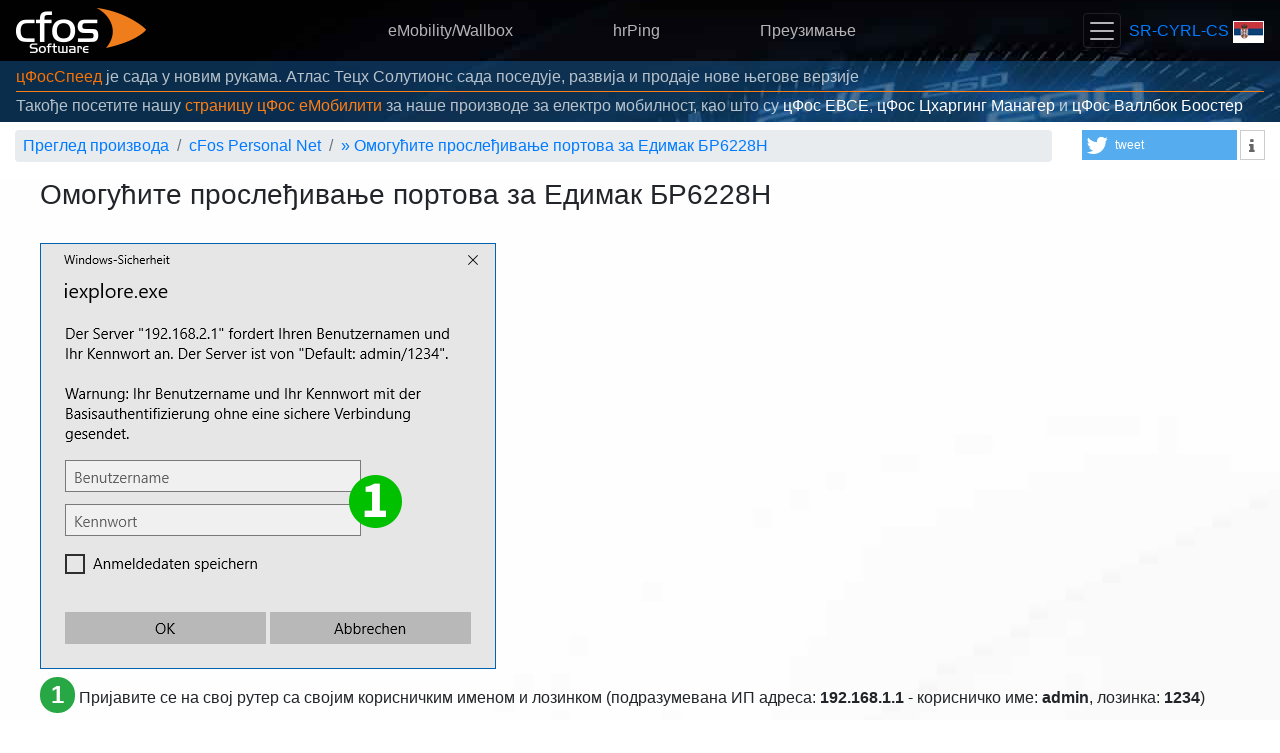

--- FILE ---
content_type: text/html
request_url: https://cfos.de/sr-cyrl-cs/cfos-personal-net/port-forwarding/edimax-br6228n.htm
body_size: 5351
content:
<!DOCTYPE html> <html lang="sr-cyrl-cs" itemscope="itemscope" itemtype="https://schema.org/WebPage"><head><script id="activate_auto_ads"></script><script async="async" src="https://www.googletagmanager.com/gtag/js?id=G-KCH61W46D4"></script><script>window.dataLayer = window.dataLayer || [];
         function gtag(){dataLayer.push(arguments);}
         gtag('js', new Date());
         gtag('config', 'G-KCH61W46D4');</script><meta http-equiv="Content-Type" content="text/html; charset=utf-8"><link rel="preconnect" href="https://www.googletagmanager.com"><link rel="canonical" href="https://www.cfos.de/en/cfos-personal-net/port-forwarding/edimax-br6228n.htm"><meta name="viewport" content="width=device-width,initial-scale=1,shrink-to-fit=no"><link rel="stylesheet" type="text/css" href="/css/cfos-bootstrap.css"><link rel="stylesheet" type="text/css" href="/css/shariff.min.css"><link rel="stylesheet" type="text/css" href="/font-awesome/css/font-awesome.min.css"><script src="/js/jquery.min.js"></script><script src="/js/popper.min.js"></script><script src="/js/bootstrap.min.js"></script><script id="link_info">var cfos={ll_lang:'sr-cyrl-cs',ll_dl:{"en":1,"ar":1,"be":1,"bg":1,"cs":1,"da":1,"de":1,"el":1,"en":1,"es":1,"es-mx":1,"fa":1,"fr":1,"he":1,"hi":1,"hu":1,"id":1,"it":1,"ja":1,"ko":1,"mk":1,"ms-my":1,"nl":1,"pl":1,"pt":1,"pt-br":1,"ro":1,"ru":1,"sl":1,"sr-cyrl-cs":1,"sv":1,"th":1,"tr":1,"uk":1,"vi":1,"zh-cn":1,"zh-tw":1}};</script><script src="/js/cfos.js"></script><meta name="robots" content="index, follow"><meta name="google-site-verification" content="I1b3S_MC9oy7yClwcyXiXWyBsxnYUNSUaStTKRAlWzI"><meta name="description" content="Упутства за активацију прослеђивања портова за Едимак БР6228Н"><meta itemprop="name" content="Омогућите прослеђивање портова за Едимак БР6228Н"><meta itemprop="description" content="Упутства за активацију прослеђивања портова за Едимак БР6228Н"><title>Омогућите прослеђивање портова за Едимак БР6228Н - cFos Software</title><link rel="apple-touch-icon" sizes="180x180" href="/apple-touch-icon.png"><link rel="icon" type="image/png" sizes="32x32" href="/favicon-32x32.png"><link rel="icon" type="image/png" sizes="16x16" href="/favicon-16x16.png"><link rel="manifest" href="/site.webmanifest"><link rel="mask-icon" href="/safari-pinned-tab.svg" color="#dc6e1b"><meta name="msapplication-TileColor" content="#2d89ef"><meta name="theme-color" content="#ffffff"></head><body data-google-auto-ads="on" data-order-link onload="cfos.init()"><div class="top-nav"><nav class="navbar navbar-dark sticky-top"><a class="navbar-brand" href="/sr-cyrl-cs/index.htm"><img src="/images/2018/cfos-header-logo.png" alt="цФос Софтваре ГмбХ лого" id="logo" width="130" height="45" style="float: left"></a><div class="navbar-nav d-none d-md-block"><span class="nav justify-content-center"><a class="nav-link nav-link-center" href="https://cfos-emobility.de/de/cfos-wallbox/cfos-wallbox.htm">eMobility/Wallbox</a> <a class="nav-link nav-link-center" href="/en/ping/ping.htm">hrPing</a> <a class="nav-link nav-link-center" href="/sr-cyrl-cs/download/download.htm"><q data-mlkey="link_text_download">Преузимање</q></a></span></div><div class="pull-right"><button style="margin-right: 4px" class="navbar-toggler" type="button" data-toggle="collapse" data-target="#cfosNavbar" aria-controls="cfosNavbar" aria-expanded="false" aria-label="Toggle navigation"><span class="navbar-toggler-icon"></span></button> <a id="used_lang" href="/sr-cyrl-cs/index.htm" onclick="cfos.show_selector(); return false;"><span style="text-transform: uppercase;">sr-cyrl-cs</span> <span title="sr-cyrl-cs" class="hand" style="background-image:url('/images/sprites/flag_sprites.11.4.png');background-position:0 -904px;border-color:#c0c0c0;border-style:solid;border-width:0px;display:inline-block;height:22px;position:relative;top:2px;width:31px">&#160;</span></a></div></nav><div style="padding-bottom: 0.5em" class="navbar-dark sticky-top collapse" id="cfosNavbar"><div class="row justify-content-center" style="padding: 0px 30px"><div class="navbar-nav col-xs-12 col-sm-6 col-md-4 col-lg-3 d-md-none text-center"><a class="nav-link" href="https://cfos-emobility.de/de/cfos-wallbox/cfos-wallbox.htm">eMobility/Wallbox</a></div><div class="navbar-nav col-xs-12 col-sm-6 col-md-4 col-lg-3 d-md-none text-center"><a class="nav-link" href="/en/ping/ping.htm">hrPing</a></div><div class="navbar-nav col-xs-12 col-sm-6 col-md-4 col-lg-3 d-md-none text-center"><a class="nav-link" href="/sr-cyrl-cs/download/download.htm"><q data-mlkey="link_text_download">Преузимање</q></a></div><div class="navbar-nav col-xs-12 col-sm-6 col-md-4 col-lg-3 text-center"><a class="nav-link dropdown-toggle" id="product-dropdown" data-toggle="dropdown" aria-haspopup="true" aria-expanded="false" href="/sr-cyrl-cs/index.htm"><q data-mlkey="link_text_products">Наши производи</q></a><div class="dropdown-menu text-center" aria-labelledby="product-dropdown"><a class="nav-link" href="/en/ping/ping.htm">hrPing</a> <a class="nav-link" href="/sr-cyrl-cs/cfos-personal-net/cfos-personal-net.htm">cFos Personal Net</a> <a class="dropdown-item" href="https://cfos-emobility.de/de/cfos-charging-manager/cfos-charging-manager.htm"><q data-mlkey="cfos_cm_title">цФос Цхаргинг Манагер</q></a> <a class="dropdown-item" href="https://cfos-emobility.de/de/cfos-power-brain/cfos-power-brain.htm"><q data-mlkey="cfos_pb_title">цФос Повер Браин</q></a> <a class="dropdown-item" href="/sr-cyrl-cs/cfos-outlook-dav/cfos-outlook-dav.htm">cFos Outlook DAV</a> <a class="dropdown-item" href="/sr-cyrl-cs/cfos-ipv6-link/cfos-ipv6-link.htm">cFos IPv6 Link</a> <a class="dropdown-item" href="/sr-cyrl-cs/broadband-connect/broadband-connect.htm">cFos Broadband Connect</a> <a class="dropdown-item" href="/sr-cyrl-cs/cfos-professional/cfos-professional.htm">cFos/Professional</a> <a class="dropdown-item" href="/sr-cyrl-cs/cfos-personal-net/wmi.htm">WMI Monitor</a> <a class="dropdown-item" href="/sr-cyrl-cs/cfos-notifier/cfos-notifier.htm">cFos Notifier</a> <a class="dropdown-item" href="https://www.cfosspeed.de/speed-test/speed-test_en.htm">cFos Speed Test</a></div></div><div class="navbar-nav col-xs-12 col-sm-6 col-md-4 col-lg-3 text-center"><a class="nav-link" href="/sr-cyrl-cs/forum-redirect.htm"><q data-mlkey="link_text_forum">Форум</q></a></div><div class="navbar-nav col-xs-12 col-sm-6 col-md-4 col-lg-3 text-center"><a class="nav-link" href="/sr-cyrl-cs/oem/oem.htm"><q data-mlkey="oem_t9">ОЕМ партнери</q></a></div><div class="navbar-nav col-xs-12 col-sm-6 col-md-4 col-lg-3 text-center"><a class="nav-link" href="/sr-cyrl-cs/index.htm" onclick="cfos.show_contact_form(); return false;"><q data-mlkey="link_text_contact">Контакт</q> / <q data-mlkey="link_text_support">Подршка</q></a></div></div></div><div id="header-news" class="info-bar"><q data-mlkey="oem_header_v3"><a href="https://atlas-cfosspeed.com/" style="color: #fb7204">цФосСпеед</a> је сада у новим рукама. Атлас Тецх Солутионс сада поседује, развија и продаје нове његове верзије</q><hr class="my-0 border-cfos" style="margin: 2px 0px !important"><q data-mlkey="visit_emobility">Такође посетите нашу <a class="text-cfos" href="https://cfos-emobility.de">страницу цФос еМобилити</a> за наше производе за електро мобилност, као што су <span class="text-white">цФос ЕВСЕ</span>, <span class="text-white">цФос Цхаргинг Манагер</span> и <span class="text-white">цФос Валлбок Боостер</span></q></div></div><div class="container-fluid"><div class="row" id="top_bar"><div class="col-12 col-md-9 col-lg-10" style="margin-bottom: 0.5em"><nav aria-label="breadcrumb"><ol class="breadcrumb" itemscope="itemscope" itemtype="https://schema.org/BreadcrumbList"><li class="breadcrumb-item" itemprop="itemListElement" itemscope="itemscope" itemtype="https://schema.org/ListItem"><a href="/sr-cyrl-cs/index.htm" itemprop="item"><span itemprop="name"><q data-mlkey="product_overview">Преглед производа</q></span></a><meta itemprop="position" content="1"></li><li class="breadcrumb-item" itemprop="itemListElement" itemscope="itemscope" itemtype="https://schema.org/ListItem"><a href="/sr-cyrl-cs/cfos-personal-net/cfos-personal-net.htm" itemprop="item"><span itemprop="name">cFos Personal Net</span></a><meta itemprop="position" content="2"></li><li class="breadcrumb-item" itemprop="itemListElement" itemscope="itemscope" itemtype="https://schema.org/ListItem"><a href="/sr-cyrl-cs/cfos-personal-net/port-forwarding/edimax-br6228n.htm">&#187; <span itemprop="name">Омогућите прослеђивање портова за Едимак БР6228Н</span></a><meta itemprop="position" content="3"></li></ol></nav></div><div class="col-12 col-md-3 col-lg-2" id="socialbuttons"><div class="shariff" data-services="['twitter','info']"></div></div></div><div class="row parallax" style="background-repeat: repeat; background-image: url('/images/2018/speed-dial-dark.jpg')"><div class="cfos-main"><div class="row pb-4" style="background-size: cover; background-image: url('/images/2018/speed-dial-light.jpg')"><div class="col-sm-12"><h2><q data-mlkey="edimax_br6228n_title">Омогућите прослеђивање портова за Едимак БР6228Н</q></h2><br><img src="/images/port-forwarding/edimax-br6228n-1.png" height="426" width="456" alt="Edimax BR6228N Step 1"><p class="mt-2"><span class="badge badge-pill badge-big badge-success">1</span> <span><q data-mlkey="edimax_br6228n_p1">Пријавите се на свој рутер са својим корисничким именом и лозинком (подразумевана ИП адреса: <b>192.168.1.1</b> - корисничко име: <b><span class="notranslate">admin</span></b>, лозинка: <b>1234</b>)</q></span></p><br><br><img src="/images/port-forwarding/edimax-br6228n-2.png" height="438" width="728" alt="Edimax BR6228N Step 2"><p class="mt-2"><span class="badge badge-pill badge-big badge-success">2</span> <span><q data-mlkey="edimax_br6228n_p2">Кликните на &quot; <span class="notranslate">General Setup</span> &quot;</q></span></p><br><br><img src="/images/port-forwarding/edimax-br6228n-3.png" height="438" width="728" alt="Edimax BR6228N Step 3"><p class="mt-2"><span class="badge badge-pill badge-big badge-success">3</span> <span><q data-mlkey="edimax_br6228n_p3">Кликните на &quot; <span class="notranslate">Advanced Settings</span> &quot;</q></span></p><br><br><img src="/images/port-forwarding/edimax-br6228n-4.png" height="438" width="728" alt="Edimax BR6228N Step 4"><p class="mt-2"><span class="badge badge-pill badge-big badge-success">4</span> <span><q data-mlkey="edimax_br6228n_p4">Кликните на „ <span class="notranslate">Port Forwarding</span> “</q></span></p><br><br><img src="/images/port-forwarding/edimax-br6228n-5.png" height="438" width="728" alt="Edimax BR6228N Step 5"><p class="mt-2"><span class="badge badge-pill badge-big badge-success">5</span> <span><q data-mlkey="edimax_br6228n_p5">Омогућите прослеђивање портова</q></span></p><br><br><img src="/images/port-forwarding/edimax-br6228n-6-7.png" height="438" width="728" alt="Edimax BR6228N Steps 6-7"><p class="mt-2"><span class="badge badge-pill badge-big badge-success">6</span> <span><q data-mlkey="edimax_br6228n_p6">Изаберите рачунар на коме ради цФос Персонал Нет са падајуће листе и унесите опсег портова од <b>80 - 80</b></q></span></p><p class="mt-2"><span class="badge badge-pill badge-big badge-success">7</span> <span><q data-mlkey="edimax_br6228n_p7">Кликните на &quot; <span class="notranslate">Apply</span> &quot;</q></span></p><br><br><p><span><q data-mlkey="tp_link_td_8840tv4_p7">Прослеђивање портова је сада конфигурисано за ваш рачунар!</q></span></p></div></div></div></div><div id="missing_attrs"><q data-mlkey="edimax_br6228n_title">Омогућите прослеђивање портова за Едимак БР6228Н</q><q data-mlkey="pf_edimax_br6228n_desc">Упутства за активацију прослеђивања портова за Едимак БР6228Н</q></div></div><footer class="footer container-fluid"><div class="row"><div class="col-12 col-md-6 text-left"><ul class="list-unstyled"><li><a class="text-muted" href="/sr-cyrl-cs/press/press.htm"><q data-mlkey="link_text_press_releases">саопштења за јавност</q></a></li><li><a class="text-muted" href="/sr-cyrl-cs/contact/contact.htm"><q data-mlkey="about">О цФос софтверу</q> <q data-mlkey="link_text_impressum">/ Импринт</q></a></li><li><a class="text-muted" href="/sr-cyrl-cs/contact/contact.htm#privacy"><q data-mlkey="link_text_privacy">Правила о приватности</q></a></li></ul></div><div class="col-12 col-md-6 text-right"><ul class="list-unstyled"><li><a class="text-muted" href="/sr-cyrl-cs/sitemap.htm"><q data-mlkey="link_text_sitemap">Мапа сајта</q></a></li><li><a class="text-muted" href="https://twitter.com/cFosSoftware"><span class="fa fa-twitter"></span> cFos auf Twitter folgen</a></li><li><a class="text-muted" data-toggle="collapse" data-target="#languages" href="#"><q data-mlkey="link_text_languages">Остали језици</q></a></li></ul></div></div><div class="row mx-0 py-3 border-top border-muted collapse" id="languages"><div class="col-12 col-sm-6 col-md-4 col-lg-3 col-xl-2 my-1"><a onclick="cfos.set_cookie_key('l2', 'ar'); return true;" class="text-muted" href="/ar/cfos-personal-net/port-forwarding/edimax-br6228n.htm"><span title="ar" class="hand" style="background-image:url('/images/sprites/flag_sprites.11.4.png');background-position:0 0;border-color:#c0c0c0;border-style:solid;border-width:0px;display:inline-block;height:20px;position:relative;top:3px;width:29px">&#160;</span> العربية</a></div><div class="col-12 col-sm-6 col-md-4 col-lg-3 col-xl-2 my-1"><a onclick="cfos.set_cookie_key('l2', 'be'); return true;" class="text-muted" href="/be/cfos-personal-net/port-forwarding/edimax-br6228n.htm"><span title="be" class="hand" style="background-image:url('/images/sprites/flag_sprites.11.4.png');background-position:0 -22px;border-color:#c0c0c0;border-style:solid;border-width:0px;display:inline-block;height:20px;position:relative;top:3px;width:29px">&#160;</span> Беларуская</a></div><div class="col-12 col-sm-6 col-md-4 col-lg-3 col-xl-2 my-1"><a onclick="cfos.set_cookie_key('l2', 'bg'); return true;" class="text-muted" href="/bg/cfos-personal-net/port-forwarding/edimax-br6228n.htm"><span title="bg" class="hand" style="background-image:url('/images/sprites/flag_sprites.11.4.png');background-position:0 -44px;border-color:#c0c0c0;border-style:solid;border-width:0px;display:inline-block;height:20px;position:relative;top:3px;width:29px">&#160;</span> България</a></div><div class="col-12 col-sm-6 col-md-4 col-lg-3 col-xl-2 my-1"><a onclick="cfos.set_cookie_key('l2', 'cs'); return true;" class="text-muted" href="/cs/cfos-personal-net/port-forwarding/edimax-br6228n.htm"><span title="cs" class="hand" style="background-image:url('/images/sprites/flag_sprites.11.4.png');background-position:0 -110px;border-color:#c0c0c0;border-style:solid;border-width:0px;display:inline-block;height:20px;position:relative;top:3px;width:29px">&#160;</span> Česky</a></div><div class="col-12 col-sm-6 col-md-4 col-lg-3 col-xl-2 my-1"><a onclick="cfos.set_cookie_key('l2', 'da'); return true;" class="text-muted" href="/da/cfos-personal-net/port-forwarding/edimax-br6228n.htm"><span title="da" class="hand" style="background-image:url('/images/sprites/flag_sprites.11.4.png');background-position:0 -132px;border-color:#c0c0c0;border-style:solid;border-width:0px;display:inline-block;height:20px;position:relative;top:3px;width:29px">&#160;</span> Dansk</a></div><div class="col-12 col-sm-6 col-md-4 col-lg-3 col-xl-2 my-1"><a onclick="cfos.set_cookie_key('l2', 'de'); return true;" class="text-muted" href="/de/cfos-personal-net/port-forwarding/edimax-br6228n.htm"><span title="de" class="hand" style="background-image:url('/images/sprites/flag_sprites.11.4.png');background-position:0 -154px;border-color:#c0c0c0;border-style:solid;border-width:0px;display:inline-block;height:20px;position:relative;top:3px;width:29px">&#160;</span> Deutsch</a></div><div class="col-12 col-sm-6 col-md-4 col-lg-3 col-xl-2 my-1"><a onclick="cfos.set_cookie_key('l2', 'el'); return true;" class="text-muted" href="/el/cfos-personal-net/port-forwarding/edimax-br6228n.htm"><span title="el" class="hand" style="background-image:url('/images/sprites/flag_sprites.11.4.png');background-position:0 -176px;border-color:#c0c0c0;border-style:solid;border-width:0px;display:inline-block;height:20px;position:relative;top:3px;width:29px">&#160;</span> Ελληνικά</a></div><div class="col-12 col-sm-6 col-md-4 col-lg-3 col-xl-2 my-1"><a onclick="cfos.set_cookie_key('l2', 'en'); return true;" class="text-muted" href="/en/cfos-personal-net/port-forwarding/edimax-br6228n.htm"><span title="en" class="hand" style="background-image:url('/images/sprites/flag_sprites.11.4.png');background-position:0 -198px;border-color:#c0c0c0;border-style:solid;border-width:0px;display:inline-block;height:20px;position:relative;top:3px;width:29px">&#160;</span> English</a></div><div class="col-12 col-sm-6 col-md-4 col-lg-3 col-xl-2 my-1"><a onclick="cfos.set_cookie_key('l2', 'es'); return true;" class="text-muted" href="/es/cfos-personal-net/port-forwarding/edimax-br6228n.htm"><span title="es" class="hand" style="background-image:url('/images/sprites/flag_sprites.11.4.png');background-position:0 -286px;border-color:#c0c0c0;border-style:solid;border-width:0px;display:inline-block;height:20px;position:relative;top:3px;width:29px">&#160;</span> Castellano</a></div><div class="col-12 col-sm-6 col-md-4 col-lg-3 col-xl-2 my-1"><a onclick="cfos.set_cookie_key('l2', 'es-mx'); return true;" class="text-muted" href="/es-mx/cfos-personal-net/port-forwarding/edimax-br6228n.htm"><span title="es-mx" class="hand" style="background-image:url('/images/sprites/flag_sprites.11.4.png');background-position:0 -308px;border-color:#c0c0c0;border-style:solid;border-width:0px;display:inline-block;height:20px;position:relative;top:3px;width:29px">&#160;</span> Castellano (México)</a></div><div class="col-12 col-sm-6 col-md-4 col-lg-3 col-xl-2 my-1"><a onclick="cfos.set_cookie_key('l2', 'fa'); return true;" class="text-muted" href="/fa/cfos-personal-net/port-forwarding/edimax-br6228n.htm"><span title="fa" class="hand" style="background-image:url('/images/sprites/flag_sprites.11.4.png');background-position:0 -330px;border-color:#c0c0c0;border-style:solid;border-width:0px;display:inline-block;height:20px;position:relative;top:3px;width:29px">&#160;</span> فارسی</a></div><div class="col-12 col-sm-6 col-md-4 col-lg-3 col-xl-2 my-1"><a onclick="cfos.set_cookie_key('l2', 'fr'); return true;" class="text-muted" href="/fr/cfos-personal-net/port-forwarding/edimax-br6228n.htm"><span title="fr" class="hand" style="background-image:url('/images/sprites/flag_sprites.11.4.png');background-position:0 -352px;border-color:#c0c0c0;border-style:solid;border-width:0px;display:inline-block;height:20px;position:relative;top:3px;width:29px">&#160;</span> Français</a></div><div class="col-12 col-sm-6 col-md-4 col-lg-3 col-xl-2 my-1"><a onclick="cfos.set_cookie_key('l2', 'he'); return true;" class="text-muted" href="/he/cfos-personal-net/port-forwarding/edimax-br6228n.htm"><span title="he" class="hand" style="background-image:url('/images/sprites/flag_sprites.11.4.png');background-position:0 -374px;border-color:#c0c0c0;border-style:solid;border-width:0px;display:inline-block;height:20px;position:relative;top:3px;width:29px">&#160;</span> ישראלי</a></div><div class="col-12 col-sm-6 col-md-4 col-lg-3 col-xl-2 my-1"><a onclick="cfos.set_cookie_key('l2', 'hi'); return true;" class="text-muted" href="/hi/cfos-personal-net/port-forwarding/edimax-br6228n.htm"><span title="hi" class="hand" style="background-image:url('/images/sprites/flag_sprites.11.4.png');background-position:0 -396px;border-color:#c0c0c0;border-style:solid;border-width:0px;display:inline-block;height:20px;position:relative;top:3px;width:29px">&#160;</span> हिन्दी</a></div><div class="col-12 col-sm-6 col-md-4 col-lg-3 col-xl-2 my-1"><a onclick="cfos.set_cookie_key('l2', 'hu'); return true;" class="text-muted" href="/hu/cfos-personal-net/port-forwarding/edimax-br6228n.htm"><span title="hu" class="hand" style="background-image:url('/images/sprites/flag_sprites.11.4.png');background-position:0 -418px;border-color:#c0c0c0;border-style:solid;border-width:0px;display:inline-block;height:20px;position:relative;top:3px;width:29px">&#160;</span> Magyar</a></div><div class="col-12 col-sm-6 col-md-4 col-lg-3 col-xl-2 my-1"><a onclick="cfos.set_cookie_key('l2', 'id'); return true;" class="text-muted" href="/id/cfos-personal-net/port-forwarding/edimax-br6228n.htm"><span title="id" class="hand" style="background-image:url('/images/sprites/flag_sprites.11.4.png');background-position:0 -440px;border-color:#c0c0c0;border-style:solid;border-width:0px;display:inline-block;height:20px;position:relative;top:3px;width:29px">&#160;</span> Bahasa Indonesia</a></div><div class="col-12 col-sm-6 col-md-4 col-lg-3 col-xl-2 my-1"><a onclick="cfos.set_cookie_key('l2', 'it'); return true;" class="text-muted" href="/it/cfos-personal-net/port-forwarding/edimax-br6228n.htm"><span title="it" class="hand" style="background-image:url('/images/sprites/flag_sprites.11.4.png');background-position:0 -462px;border-color:#c0c0c0;border-style:solid;border-width:0px;display:inline-block;height:20px;position:relative;top:3px;width:29px">&#160;</span> Italiano</a></div><div class="col-12 col-sm-6 col-md-4 col-lg-3 col-xl-2 my-1"><a onclick="cfos.set_cookie_key('l2', 'ja'); return true;" class="text-muted" href="/ja/cfos-personal-net/port-forwarding/edimax-br6228n.htm"><span title="ja" class="hand" style="background-image:url('/images/sprites/flag_sprites.11.4.png');background-position:0 -484px;border-color:#c0c0c0;border-style:solid;border-width:0px;display:inline-block;height:20px;position:relative;top:3px;width:29px">&#160;</span> 日本語</a></div><div class="col-12 col-sm-6 col-md-4 col-lg-3 col-xl-2 my-1"><a onclick="cfos.set_cookie_key('l2', 'ko'); return true;" class="text-muted" href="/ko/cfos-personal-net/port-forwarding/edimax-br6228n.htm"><span title="ko" class="hand" style="background-image:url('/images/sprites/flag_sprites.11.4.png');background-position:0 -506px;border-color:#c0c0c0;border-style:solid;border-width:0px;display:inline-block;height:20px;position:relative;top:3px;width:29px">&#160;</span> 한국어</a></div><div class="col-12 col-sm-6 col-md-4 col-lg-3 col-xl-2 my-1"><a onclick="cfos.set_cookie_key('l2', 'mk'); return true;" class="text-muted" href="/mk/cfos-personal-net/port-forwarding/edimax-br6228n.htm"><span title="mk" class="hand" style="background-image:url('/images/sprites/flag_sprites.11.4.png');background-position:0 -528px;border-color:#c0c0c0;border-style:solid;border-width:0px;display:inline-block;height:20px;position:relative;top:3px;width:29px">&#160;</span> македонски</a></div><div class="col-12 col-sm-6 col-md-4 col-lg-3 col-xl-2 my-1"><a onclick="cfos.set_cookie_key('l2', 'ms-my'); return true;" class="text-muted" href="/ms-my/cfos-personal-net/port-forwarding/edimax-br6228n.htm"><span title="ms-my" class="hand" style="background-image:url('/images/sprites/flag_sprites.11.4.png');background-position:0 -948px;border-color:#c0c0c0;border-style:solid;border-width:0px;display:inline-block;height:20px;position:relative;top:3px;width:29px">&#160;</span> Bahasa Malaysia</a></div><div class="col-12 col-sm-6 col-md-4 col-lg-3 col-xl-2 my-1"><a onclick="cfos.set_cookie_key('l2', 'nl'); return true;" class="text-muted" href="/nl/cfos-personal-net/port-forwarding/edimax-br6228n.htm"><span title="nl" class="hand" style="background-image:url('/images/sprites/flag_sprites.11.4.png');background-position:0 -550px;border-color:#c0c0c0;border-style:solid;border-width:0px;display:inline-block;height:20px;position:relative;top:3px;width:29px">&#160;</span> Nederlands</a></div><div class="col-12 col-sm-6 col-md-4 col-lg-3 col-xl-2 my-1"><a onclick="cfos.set_cookie_key('l2', 'pl'); return true;" class="text-muted" href="/pl/cfos-personal-net/port-forwarding/edimax-br6228n.htm"><span title="pl" class="hand" style="background-image:url('/images/sprites/flag_sprites.11.4.png');background-position:0 -594px;border-color:#c0c0c0;border-style:solid;border-width:0px;display:inline-block;height:20px;position:relative;top:3px;width:29px">&#160;</span> Polski</a></div><div class="col-12 col-sm-6 col-md-4 col-lg-3 col-xl-2 my-1"><a onclick="cfos.set_cookie_key('l2', 'pt'); return true;" class="text-muted" href="/pt/cfos-personal-net/port-forwarding/edimax-br6228n.htm"><span title="pt" class="hand" style="background-image:url('/images/sprites/flag_sprites.11.4.png');background-position:0 -616px;border-color:#c0c0c0;border-style:solid;border-width:0px;display:inline-block;height:20px;position:relative;top:3px;width:29px">&#160;</span> Português</a></div><div class="col-12 col-sm-6 col-md-4 col-lg-3 col-xl-2 my-1"><a onclick="cfos.set_cookie_key('l2', 'pt-br'); return true;" class="text-muted" href="/pt-br/cfos-personal-net/port-forwarding/edimax-br6228n.htm"><span title="pt-br" class="hand" style="background-image:url('/images/sprites/flag_sprites.11.4.png');background-position:0 -638px;border-color:#c0c0c0;border-style:solid;border-width:0px;display:inline-block;height:20px;position:relative;top:3px;width:29px">&#160;</span> Português (Brasil)</a></div><div class="col-12 col-sm-6 col-md-4 col-lg-3 col-xl-2 my-1"><a onclick="cfos.set_cookie_key('l2', 'ro'); return true;" class="text-muted" href="/ro/cfos-personal-net/port-forwarding/edimax-br6228n.htm"><span title="ro" class="hand" style="background-image:url('/images/sprites/flag_sprites.11.4.png');background-position:0 -660px;border-color:#c0c0c0;border-style:solid;border-width:0px;display:inline-block;height:20px;position:relative;top:3px;width:29px">&#160;</span> Română</a></div><div class="col-12 col-sm-6 col-md-4 col-lg-3 col-xl-2 my-1"><a onclick="cfos.set_cookie_key('l2', 'ru'); return true;" class="text-muted" href="/ru/cfos-personal-net/port-forwarding/edimax-br6228n.htm"><span title="ru" class="hand" style="background-image:url('/images/sprites/flag_sprites.11.4.png');background-position:0 -682px;border-color:#c0c0c0;border-style:solid;border-width:0px;display:inline-block;height:20px;position:relative;top:3px;width:29px">&#160;</span> Русский</a></div><div class="col-12 col-sm-6 col-md-4 col-lg-3 col-xl-2 my-1"><a onclick="cfos.set_cookie_key('l2', 'sl'); return true;" class="text-muted" href="/sl/cfos-personal-net/port-forwarding/edimax-br6228n.htm"><span title="sl" class="hand" style="background-image:url('/images/sprites/flag_sprites.11.4.png');background-position:0 -704px;border-color:#c0c0c0;border-style:solid;border-width:0px;display:inline-block;height:20px;position:relative;top:3px;width:29px">&#160;</span> Slovenščina</a></div><div class="col-12 col-sm-6 col-md-4 col-lg-3 col-xl-2 my-1"><a onclick="cfos.set_cookie_key('l2', 'sr-cyrl-cs'); return true;" class="text-muted" href="/sr-cyrl-cs/cfos-personal-net/port-forwarding/edimax-br6228n.htm"><span title="sr-cyrl-cs" class="hand" style="background-image:url('/images/sprites/flag_sprites.11.4.png');background-position:0 -904px;border-color:#c0c0c0;border-style:solid;border-width:0px;display:inline-block;height:20px;position:relative;top:3px;width:29px">&#160;</span> Српски</a></div><div class="col-12 col-sm-6 col-md-4 col-lg-3 col-xl-2 my-1"><a onclick="cfos.set_cookie_key('l2', 'sv'); return true;" class="text-muted" href="/sv/cfos-personal-net/port-forwarding/edimax-br6228n.htm"><span title="sv" class="hand" style="background-image:url('/images/sprites/flag_sprites.11.4.png');background-position:0 -726px;border-color:#c0c0c0;border-style:solid;border-width:0px;display:inline-block;height:20px;position:relative;top:3px;width:29px">&#160;</span> Svenska</a></div><div class="col-12 col-sm-6 col-md-4 col-lg-3 col-xl-2 my-1"><a onclick="cfos.set_cookie_key('l2', 'th'); return true;" class="text-muted" href="/th/cfos-personal-net/port-forwarding/edimax-br6228n.htm"><span title="th" class="hand" style="background-image:url('/images/sprites/flag_sprites.11.4.png');background-position:0 -748px;border-color:#c0c0c0;border-style:solid;border-width:0px;display:inline-block;height:20px;position:relative;top:3px;width:29px">&#160;</span> ไทย</a></div><div class="col-12 col-sm-6 col-md-4 col-lg-3 col-xl-2 my-1"><a onclick="cfos.set_cookie_key('l2', 'tr'); return true;" class="text-muted" href="/tr/cfos-personal-net/port-forwarding/edimax-br6228n.htm"><span title="tr" class="hand" style="background-image:url('/images/sprites/flag_sprites.11.4.png');background-position:0 -770px;border-color:#c0c0c0;border-style:solid;border-width:0px;display:inline-block;height:20px;position:relative;top:3px;width:29px">&#160;</span> Türkçe</a></div><div class="col-12 col-sm-6 col-md-4 col-lg-3 col-xl-2 my-1"><a onclick="cfos.set_cookie_key('l2', 'uk'); return true;" class="text-muted" href="/uk/cfos-personal-net/port-forwarding/edimax-br6228n.htm"><span title="uk" class="hand" style="background-image:url('/images/sprites/flag_sprites.11.4.png');background-position:0 -792px;border-color:#c0c0c0;border-style:solid;border-width:0px;display:inline-block;height:20px;position:relative;top:3px;width:29px">&#160;</span> Українська</a></div><div class="col-12 col-sm-6 col-md-4 col-lg-3 col-xl-2 my-1"><a onclick="cfos.set_cookie_key('l2', 'vi'); return true;" class="text-muted" href="/vi/cfos-personal-net/port-forwarding/edimax-br6228n.htm"><span title="vi" class="hand" style="background-image:url('/images/sprites/flag_sprites.11.4.png');background-position:0 -814px;border-color:#c0c0c0;border-style:solid;border-width:0px;display:inline-block;height:20px;position:relative;top:3px;width:29px">&#160;</span> Tiếng Việt</a></div><div class="col-12 col-sm-6 col-md-4 col-lg-3 col-xl-2 my-1"><a onclick="cfos.set_cookie_key('l2', 'zh-cn'); return true;" class="text-muted" href="/zh-cn/cfos-personal-net/port-forwarding/edimax-br6228n.htm"><span title="zh-cn" class="hand" style="background-image:url('/images/sprites/flag_sprites.11.4.png');background-position:0 -836px;border-color:#c0c0c0;border-style:solid;border-width:0px;display:inline-block;height:20px;position:relative;top:3px;width:29px">&#160;</span> 简体中文</a></div><div class="col-12 col-sm-6 col-md-4 col-lg-3 col-xl-2 my-1"><a onclick="cfos.set_cookie_key('l2', 'zh-tw'); return true;" class="text-muted" href="/zh-tw/cfos-personal-net/port-forwarding/edimax-br6228n.htm"><span title="zh-tw" class="hand" style="background-image:url('/images/sprites/flag_sprites.11.4.png');background-position:0 -858px;border-color:#c0c0c0;border-style:solid;border-width:0px;display:inline-block;height:20px;position:relative;top:3px;width:29px">&#160;</span> 繁體中文</a></div></div><hr class="mt-0"><div class="row"><div class="mb-3 col-12 text-center text-muted small">Practice random kindness and senseless acts of beauty<br></div></div></footer><div id="modal_container" class="modal fade" tabindex="-1" role="dialog" data-backdrop="static"><div id="modal_loader" class="modal-dialog modal-dialog-centered modal-lg text-center" role="document"></div></div><div id="translate" style="display:none">&#160;</div><script src="/js/shariff.min.js"></script></body></html>

--- FILE ---
content_type: text/html; charset=utf-8
request_url: https://www.google.com/recaptcha/api2/aframe
body_size: 267
content:
<!DOCTYPE HTML><html><head><meta http-equiv="content-type" content="text/html; charset=UTF-8"></head><body><script nonce="QxmUo5xsraOGEBYKOr2E9w">/** Anti-fraud and anti-abuse applications only. See google.com/recaptcha */ try{var clients={'sodar':'https://pagead2.googlesyndication.com/pagead/sodar?'};window.addEventListener("message",function(a){try{if(a.source===window.parent){var b=JSON.parse(a.data);var c=clients[b['id']];if(c){var d=document.createElement('img');d.src=c+b['params']+'&rc='+(localStorage.getItem("rc::a")?sessionStorage.getItem("rc::b"):"");window.document.body.appendChild(d);sessionStorage.setItem("rc::e",parseInt(sessionStorage.getItem("rc::e")||0)+1);localStorage.setItem("rc::h",'1768981872813');}}}catch(b){}});window.parent.postMessage("_grecaptcha_ready", "*");}catch(b){}</script></body></html>